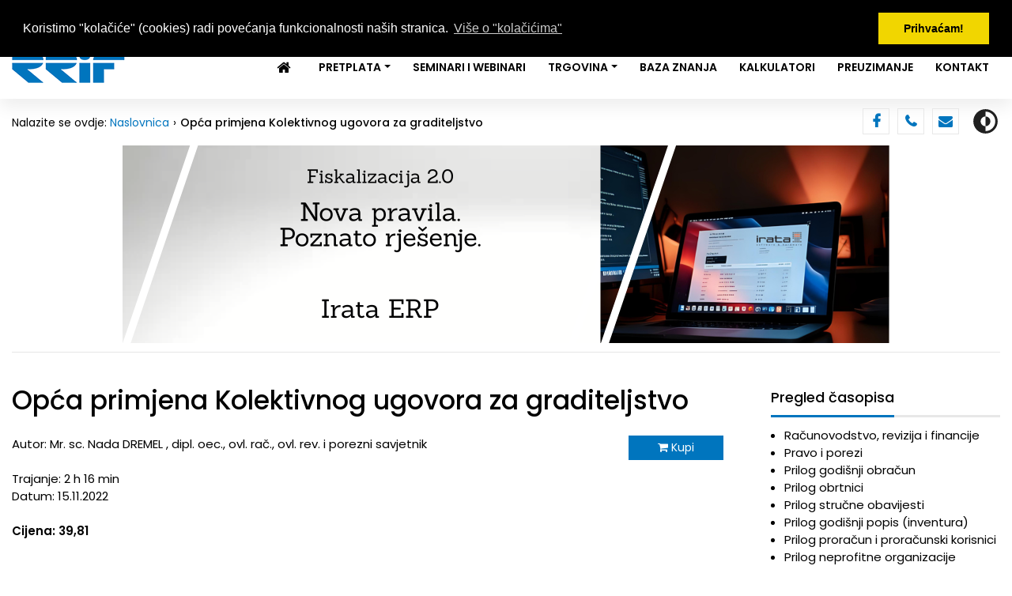

--- FILE ---
content_type: text/html; charset=UTF-8
request_url: https://www.rrif.hr/opca_primjena_kolektivnog_ugovora_za_graditeljstvo-80-video/
body_size: 26369
content:
<!DOCTYPE html>
<html lang="hr">

<head>
    <meta charset="utf-8">
    <meta name="viewport" content="width=device-width, initial-scale=1.0, shrink-to-fit=no">
    <title>RRiF - Opća primjena Kolektivnog ugovora za graditeljstvo</title>
	<meta name="keywords" content="računovodstvo, računovodstvo proizvodnje, uslužne djelatnosti, računovodstvo servisa, računovodstvo prijevoznika, računovodstvo u turzimu, računovodstvo ugostitelja, računovodstvo trgovine, veleprodaja, maloprodaja, računovodstvo graditeljstva, računovodstvo komunalaca, neprofitno računovodstvo, proračunsko računovodstvo, računovodstvo financijskog, računovodsvo osiguranja, računovodstvo lizinga, kontroling, neprofitno, proračunsko, proračunsko planiranje, proračunsko računovodstvo, radno pravo, plaće, proračunski korisnici, planiranje korisnika proračuna, računovodstvo korisnik proračuna, radno pravo, plaće, troškovi osoblja, plaće, drugi dohodak, neoporezivi primitci, obrtnici, samostalna djelatnost, obrtništvo slobodna zanimanja, obrazac DOH, KPI, obrtnici dobitaši, OPG, obrazac DOH, KPI, obrtnici dobitaši, paušalci, obvezna osiguranja, mirovinsko, zdravstveno, nesamostalan rad, drugi dohodak, dohodak od imovine, dohodak od kapitala, dohodak od osiguranja, porezi, PDV, stope PDV, oslobođenja PDV, tuzemne isporuke, uvoz, izvoz, gospodraska cjelina, ino usluge, računi, pretporez, povrat PDV, URA, IRA, obrazac PDV, porez na promet nekretnina, PPN, oslobođenja PPN, nekretnine stranci, obrazac PPN, dobitak, obrazac PD, poticaji oslobođenja, porez po odbitku, obrtnici dobitaši, dohodak, samostalna djelatnost, obrtnici, OPG, obiteljsko poljoprivredno gospodarstvo, paušalci, plaće, drugi dohodak, dohodak od imovine, dohodak od kapitala, dohodak od osiguranja, trošarine, PPNV, trošarine naftni derivati, trošarine duhan, trošarine pivo, trošarine bezalkoholna pića, trošarine alkohol, trošarine kava, igre na sreću, nagradne igre, lokalni porezi, županijski porezi, nasljedstva darovi, CMV, porez na plovila, automati za igru, općinski gradski porezi, prirez, porez na potrošnju, porez na kuće za odmor, korištenje javnih površina, porezi EU, OPZ, doprinosi članarine, obvezna osiguranja, mirovinsko, zdravstveno, naknade za mineralne sirovine, naknada za šume, turistička članarina, spomenička renta, komorske članarine, platni promet, poslovne financije, devizno, javne financije, poslovanje inozemstvo, trgovina s inozemstvom, carine, devizno, javna nabava, pravo, radno pravo, radni odnosi, autonomni akti, zaštita na radu, socijalno pravo, ZOO, ZTD, stečajno pravo, građansko pravo, obvezno pravo, stvarno pravo, građansko postupovno pravo, ovrhe, porezno pravo, pravo EU, kazneno pravo, upravno pravo, revizija, management, tržište i propisi, poslovna informatika, mirovinsko, zdravstveno, planiranje, radno pravo, plaće">  
	  
	<link rel="canonical" href="https://www.rrif.hr/opca_primjena_kolektivnog_ugovora_za_graditeljstvo-80-video/" />  
    <link rel="stylesheet" href="/assets/bootstrap/css/bootstrap.min.css">
    <link rel="stylesheet" href="https://fonts.googleapis.com/css?family=Poppins:300,400,500,600&amp;subset=latin-ext">
    <link rel="stylesheet" href="/assets/fonts/fontawesome-all.min.css">
    <link rel="stylesheet" href="/assets/fonts/font-awesome.min.css">
    <link rel="stylesheet" href="/assets/fonts/fontawesome5-overrides.min.css">
    <link rel="stylesheet" href="https://unpkg.com/material-components-web@latest/dist/material-components-web.min.css">
    <link rel="stylesheet" href="/assets/css/jquery.bxslider.css">
    <link rel="stylesheet" href="/assets/css/Navigation-Clean.css">
    <link rel="stylesheet" href="/assets/css/Off-Canvas-Sidebar-Drawer-Navbar.css">
    <link rel="stylesheet" href="/assets/css/styles.css">
    <link rel="stylesheet" href="/assets/css/rrif-sve.css?ha=0.87328200 1769066471">
    
	<link rel="stylesheet" type="text/css" href="//cdnjs.cloudflare.com/ajax/libs/cookieconsent2/3.0.3/cookieconsent.min.css" />
	<script src="//cdnjs.cloudflare.com/ajax/libs/cookieconsent2/3.0.3/cookieconsent.min.js"></script>

	<script>
window.addEventListener("load", function(){
window.cookieconsent.initialise({
  "palette": {
    "popup": {
      "background": "#000"
    },
    "button": {
      "background": "#f1d600"
    }
  },
  "position": "top",
  "content": {
    "message": "Koristimo \"kolačiće\" (cookies) radi povećanja funkcionalnosti naših stranica.",
    "dismiss": "Prihvaćam!",
    "href": "https://www.rrif.hr/pravilnik_o_zastiti_osobnih_podataka/",
    "link": "Više o \"kolačićima\""
  }
})});	
	</script>

	
    <!-- autocomplete -->
	<script language="javascript" type="text/javascript" src="/actb/common.js"></script>
	<script language="javascript" type="text/javascript" src="/actb/actb.js"></script>    

<!-- Google Tag Manager -->
<script>(function(w,d,s,l,i){w[l]=w[l]||[];w[l].push({'gtm.start':new Date().getTime(),event:'gtm.js'});var f=d.getElementsByTagName(s)[0],j=d.createElement(s),dl=l!='dataLayer'?'&l='+l:'';j.async=true;j.src='https://www.googletagmanager.com/gtm.js?id='+i+dl;f.parentNode.insertBefore(j,f);})(window,document,'script','dataLayer','GTM-KT6J467B');</script>
<!-- End Google Tag Manager -->
	
    <!-- Google tag (gtag.js) -->
<script async src="https://www.googletagmanager.com/gtag/js?id=G-0MSES8P5M3"></script>
<script>
  window.dataLayer = window.dataLayer || [];
  function gtag(){dataLayer.push(arguments);}
  gtag('js', new Date());

  gtag('config', 'G-0MSES8P5M3');
</script>    
</head>

<body class="">
<!-- Google Tag Manager (noscript) -->
<noscript><iframe src="https://www.googletagmanager.com/ns.html?id=GTM-KT6J467B" height="0" width="0" style="display:none;visibility:hidden"></iframe></noscript>
<!-- End Google Tag Manager (noscript) -->

    
	<header class="shadow" id="header">
        <div class="container">
            <div class="row header-top no-gutter">
                <div class="col d-flex align-items-center justify-content-xl-end align-items-xl-center">
                    <div class="slogan">
                        <h3>Hrvatski #1 za računovodstvo, poreze i financije</h3>
                    </div>
                    <div id='prijava' class='prijava'><span><i class='fas fa-user'></i><em>Prijava</em></span></div>                    <div class="newsletter"><a href="https://rrif.us13.list-manage.com/subscribe?u=5904cf12ec1fac00faf094268&amp;id=837ff0505c" target="_blank"><span><i class="fas fa-file-alt"></i><em>RRiF-ov newsletter</em></span></a></div>
                    <div id="pretraga" class="search"><i class="fas fa-search" id="search_icon"></i></div>
                    <div id="cart-icon" class="cart-icon"><i class="fas fa-shopping-cart" id="shopping-cart"></i><span id="cart-badge" class="cart-badge">0</span>
		                <section id='minicart'>
												</section>
                    </div>
                    
                </div>
            </div>
            <div class="row header-separator">
                <div class="col">
                    <hr>
                </div>
            </div>
            <div class="row header-bottom no-gutter">
                <div class="col">
                    <nav class="navbar navbar-light navbar-expand-md navigation-clean">
                        <div class="container"><a class="navbar-brand" href="/"><img src="/assets/img/rrif-logo.png"></a><button data-toggle="collapse" class="navbar-toggler" data-target="#navcol-1"><span class="sr-only">Toggle navigation</span><span class="navbar-toggler-icon"></span></button>
                            <div
                                class="collapse navbar-collapse" id="navcol-1">
                                <ul class="nav navbar-nav ml-auto">
<li class='nav-item' role='presentation'><a class='nav-link ' href='/' ><i class="fa fa-home mr-2 fa-lg"></i></a></li><li class='nav-item dropdown'><a class='dropdown-toggle nav-link' data-toggle='dropdown' aria-expanded='false' href='#'>Pretplata</a>
					<div class='dropdown-menu' role='menu'>
				<a class='dropdown-item' role='presentation' href='/rrif-profil/' >Računovodstvo, revizija i financije</a><a class='dropdown-item' role='presentation' href='/pip-profil/' >Pravo i porezi</a></div>
				<li class='nav-item' role='presentation'><a class='nav-link ' href='/seminari-i-webinari/' >Seminari i Webinari</a></li><li class='nav-item dropdown'><a class='dropdown-toggle nav-link' data-toggle='dropdown' aria-expanded='false' href='/trgovina/'>Trgovina</a>
					<div class='dropdown-menu' role='menu'>
				<a class='dropdown-item' role='presentation' href='/pretplata/' >Pretplata</a><a class='dropdown-item' role='presentation' href='/knjizara/' >Knjige</a><a class='dropdown-item' role='presentation' href='/casopisi/' >Časopisi pojedinacno</a><a class='dropdown-item' role='presentation' href='/snimke-webinara/' >Snimke webinara</a></div>
				<li class='nav-item' role='presentation'><a class='nav-link ' href='/pretrazivac/' >Baza znanja</a></li><li class='nav-item' role='presentation'><a class='nav-link ' href='/kalkulator_placa/' >Kalkulatori</a></li><li class='nav-item' role='presentation'><a class='nav-link ' href='/preuzimanje_datoteka/' >Preuzimanje</a></li><li class='nav-item' role='presentation'><a class='nav-link ' href='/plus/' >Kontakt</a></li>
                                </ul>
                        </div>
                </div>
                </nav>
            </div>
        </div>
        </div>
    </header>


    
    <section id="bellow-header">
        <div class="container">
            <div class="row no-gutter">
                <div class="col d-xl-flex justify-content-between align-items-xl-center">
                    <div class="breadcrumbs"><span>Nalazite se ovdje:&nbsp;</span><span><a href="/">Naslovnica</a></span><span class="active-item">Opća primjena Kolektivnog ugovora za graditeljstvo</span></div>
                    <div class="icons"><a class="facebook" href="https://www.facebook.com/RRiF-Ra%C4%8Dunovodstvo-revizija-i-financije-662601470477389/" target="_blank"><i class="fa fa-facebook" target='_blank'></i></a><a class="phone" href="/plus/"><i class="fa fa-phone"></i></a><a class="email" href="mailto:rrif@rrif.hr"><i class="fa fa-envelope"></i></a><svg xmlns="http://www.w3.org/2000/svg" width="1em" height="1em" viewBox="0 0 24 24" fill="none" data-toggle="tooltip" data-bs-tooltip="" id="theme-toggle" title="Promijeni temu (dark/light)">
                            <path d="M12 16C14.2091 16 16 14.2091 16 12C16 9.79086 14.2091 8 12 8V16Z" fill="currentColor"></path>
                            <path fill-rule="evenodd" clip-rule="evenodd" d="M12 2C6.47715 2 2 6.47715 2 12C2 17.5228 6.47715 22 12 22C17.5228 22 22 17.5228 22 12C22 6.47715 17.5228 2 12 2ZM12 4V8C9.79086 8 8 9.79086 8 12C8 14.2091 9.79086 16 12 16V20C16.4183 20 20 16.4183 20 12C20 7.58172 16.4183 4 12 4Z" fill="currentColor"></path>
                        </svg></div>
                </div>
            </div>
        </div>
        <div class="billboard-banner banner-home">
        	<!-- <a href="#"><img src="/assets/img/banner-billboard.png"></a> -->
        	<a href='/wct_index.php?run=ban&wct=230&bid=248&lang=1' target='_blank'><img src='/dok/banner/248.png' border='0' alt='' title='' width='970' height='250'></a>        </div>
    </section>
    

    <section id="page-content">
        <div class="container page-content-separator">
            <div class="row">
                <div class="col">
                    <hr>
                </div>
            </div>
        </div>
        <div class="container page-content">
            <div class="row">
            
                <div class="col-md-12 col-lg-9 main-content">
                	                    <h1>Opća primjena Kolektivnog ugovora za graditeljstvo</h1>
                               
                                        
		<div style='float: right;'>
			
			<button class='btn btn-primary btn-sm' type='button' style='width: 120px;' onClick="location.href='/kupi_video_80/';">
				<i class='fa fa-shopping-cart'></i> Kupi
			</button>
		
		</div>
		
		<div>
			Autor: Mr. sc. Nada DREMEL , dipl. oec., ovl. rač., ovl. rev. i porezni savjetnik<br><br />
			Trajanje: 2 h 16 min<br />
			Datum: 15.11.2022<br />
			<br />
			<strong>Cijena: 39,81</strong><br />
			<br />
			<br />
			<p class="pasus">Cilj je ovog webinara ponajprije upoznati sve građevinare na obveznu primjenu Kolektivnog ugovora za graditeljstvo sa zadnjim dvijema promjenama toga kolektivnog ugovora u odnosu na prethodno važeći istoimeni kolektivni ugovor među kojima se ističe obvezna primjena novih osnovnih plaća za „obične“ radnike i uvođenje visoke osnovne plaće od 15.000,00 kn za direktore i članove uprave. Uz to, dat će se pregled bitnih odredaba važećega kolektivnog ugovora, uz posebno upozorenje na njihov suodnos s poreznim opterećenjem, poglavito u dijelu materijalnih prava koja su njime predviđena.</p>


<h4>Program:</h4>

<p style="color:#2876c0"><strong>Predavačica: mr. sc. Nada DREMEL, dipl. oec., ovl. rač., ovl. rev. i ovl. por. savj.</strong><br>
Trajanje predavanja: 45 min. + odgovori na pitanja</p>

<ol style="list-style-type: upper-roman">
	<li>Koji poslodavci moraju primjenjivati Kolektivni ugovor za graditeljstvo (dalje: KUG)?
		<ul>
			<li>Tko su potpisnici KUG?</li>
			<li>Što znači proširenje primjene KUG-a?</li>
			<li>Suodnos prava iz KUG-a s ostalim izvorima radnog prava (Zakona o radu, pravilnika o radu, ugovora o radu)</li>
			
		</ul>
	</li>
	<li>Koje su <strong>najnovije promjene</strong> u radnim pravima za osobe u graditeljstvu na temelju zadnjih promjena KUG-a (Nar. nov., br. 93/20. i 115/22.</li>
		<ul>
			<li>Od kada se primjenjuju zadnje dvije promjene KUG-a?</li>
			<li>Najniže osnovne plaće od obračuna plaće za studeni 2022. godine</li>
			
			<ul>
				<li>Radnici s posebnim ovlastima (direktori) i njihova osnovna plaća</li>
				<li>Tarifni stavovi</li>
				<li>Stimulacija</li>
			</ul>
			
			<li>Dodatci na osnovu plaću</li>
			<li>Materijalna prava</li>
			<ul>
				<li>Dnevnica za službeni put</li>
				<li>Božićnica</li>
				<li>Troškovi prehrane</li>
				<li>Prijevoz na posao i s posla</li>
			</ul>
			
		</ul>
	</li>
	<li>Pregled <strong>ostalih odredaba</strong> KUG-a</li>
		<ul>
			<li>Sastavnice plaće</li>
			<li>Povećanja plaće</li>
			<li>Naknade plaće (bolovanje, godišnji odmori, državni blagdani i neradni dani i dr.</li>
			<li>Materijalna prava radnika (služeni put, rad na terenu, otpremnine i dr.)</li>
			<ul>
				<li>Vrijednosni raspon radnih prava</li>
				
			</ul>
			<li>Suodnos radnog prava i porezno neopterećenih primanja radnika</li>
			
		</ul>
	</li>
	
</ol>

<p class="pasus"><strong>Ovaj video materijal je snimka <em>webinara</em> održanog 15. studenog 2021. godine.</strong></p>

<p class="pasus">Cijena video snimke je <strong>300,00 kn</strong> (240,00kn + 25 % PDV-a) / <strong> 39,82 €</strong> (fiksni tečaj konverzije 7,53450 za 1 eur)  , a uključuje pravo na pregledavanje snimke <em>webinara</em> i pisani materijal (prezentaciju predavača u PDF-formatu).</p>

<h4>Uvjeti korištenja</h4>

<p class="pasus">Za kupnju prava na pregledavanje snimke <em>webinara</em>  potrebno je popuniti narudžbenicu sa svim navedenim podacima te uplatiti punu cijenu za odabranu snimku <em>webinara</em>.</p>

<p class="pasus">Ako ste novi korisnik, nakon primljene potvrde o uplati, na adresu elektroničke pošte koja je navedena u narudžbenici dostavit ćemo pristupne podatke za pristup snimci <em>webinara</em>   (korisničko ime i lozinku).</p>

<p class="pasus">Ako ste postojeći korisnik, nakon što je kupnja potvrđena, klikom na korisničko ime na našoj internetskoj stranici biti će vidljiva ikona ''Moj video'' te će se klikom na istu otvoriti sva video predavanja koje ste kupili.</p>

<p class="pasus">Snimka <em>webinara</em>  može se pogledati u roku od 72 sata od prvog pokretanja snimke te uključuje ukupno tri pokretanja snimke. Sustav registrira pokretanje snimke kod svakog novog dolaska na stranicu snimke, a to uključuje i osvježavanje stranice s videom (refresh).</p>
			<br />
			<br />
		</div>
		<br />
        <br />
        <br />
	                                        
                                        <!-- content_general -->
                </div>
                
                <div class="col-md-12 col-lg-3 right-column">
                
                	                	
                    <div class="module" id="divPregledCasopis">
                        <div class="heading-wrapper">
                            <h3>Pregled časopisa</h3>
                        </div>
                        <div class="content-wrapper">
                            <ul>
                                <li><a href='/rrif/'>Računovodstvo, revizija i financije</a></li>
<li><a href='/pip/'>Pravo i porezi</a></li>
<li><a href='/prgo/'>Prilog godišnji obračun</a></li>
<li><a href='/obrt/'>Prilog obrtnici</a></li>
<li><a href='/obav/'>Prilog stručne obavijesti</a></li>
<li><a href='/prpi/'>Prilog godišnji popis (inventura)</a></li>
<li><a href='/pror/'>Prilog proračun i proračunski korisnici</a></li>
<li><a href='/nepr/'>Prilog neprofitne organizacije</a></li>
                            </ul>
                        </div>
                    </div>
                
                	<div class="rectangle-banner"><a href='/wct_index.php?run=ban&wct=230&bid=429&lang=1' ><img src='/dok/banner/429.png' border='0' alt='' title='' width='300' height='600'></a></div>                	
                    <div class="module">
                        <div class="heading-wrapper">
                            <h3 style="cursor: pointer;" onClick="location.href='/knjizara/'">Pregled knjiga</h3>
                        </div>
                        <div class="content-wrapper">
                                
				<p>
					<a href='/place_i_ostali_primitci_iz_radnog_odnosa_-303-knjiga/'><img src='/dok/knjiga/naslov-303.jpg' style='max-width: 80%; height: auto;' alt='Naslovnica knjige: Plaće i ostali primitci iz radnog odnosa '/></a>
				</p>
			
				<p>
					<a href='/racunovodstvo_proizvodnje-298-knjiga/'><img src='/dok/knjiga/naslov-298.jpg' style='max-width: 80%; height: auto;' alt='Naslovnica knjige: Računovodstvo proizvodnje'/></a>
				</p>
			
				<p>
					<a href='/knjiga_poslovnih_udjela_-305-knjiga/'><img src='/dok/knjiga/naslov-305.jpg' style='max-width: 80%; height: auto;' alt='Naslovnica knjige: Knjiga poslovnih udjela '/></a>
				</p>
			
				<p>
					<a href='/zakon_o_strancima_-301-knjiga/'><img src='/dok/knjiga/naslov-301.jpg' style='max-width: 80%; height: auto;' alt='Naslovnica knjige: Zakon o strancima '/></a>
				</p>
			
				<p>
					<a href='/rrif_ov_racunski_plan_za_poduzetnike-300-knjiga/'><img src='/dok/knjiga/naslov-300.jpg' style='max-width: 80%; height: auto;' alt='Naslovnica knjige: RRIF-ov računski plan za poduzetnike'/></a>
				</p>
			
				<p>
					<a href='/rrif_ov_porezni_prirucnik_2025_-299-knjiga/'><img src='/dok/knjiga/naslov-299.jpg' style='max-width: 80%; height: auto;' alt='Naslovnica knjige: RRIF-ov Porezni priručnik 2025.'/></a>
				</p>
			                                <a href="/knjizara/">Ostale knjige…</a>
                                <br />
                                <br />
                        </div>
                    </div>
                </div>
            </div>
        </div>
    </section>
    <div class="modal fade" role="dialog" tabindex="-1" id="modal-prijava">
        <div class="modal-dialog" role="document">
            <div class="modal-content">
                <div class="modal-header">
                    <h5 class="modal-title">Prijava pretplatnika</h5><button type="button" class="close" data-dismiss="modal" aria-label="Close"><span aria-hidden="true">×</span></button></div>
                <form action="/pretplatnik-login/" method="post">
                <div class="modal-body">
                        <div class="form-group"><input class="form-control" type="text" name="username" placeholder="Korisničko ime"></div>
                        <div class="form-group"><input class="form-control" type="password" name="password" placeholder="Lozinka"></div>
                        <div class="form-group"><input class="form-control" type="hidden" name="return_url" value="/opca_primjena_kolektivnog_ugovora_za_graditeljstvo-80-video/"></div>
                </div>
                <div class="modal-footer"><button class="btn btn-primary" type="submit">Prijava</button></div>
                </form>
            </div>
        </div>
    </div>
    <div class="modal fade" role="dialog" tabindex="-1" id="modal-pretraga">
        <div class="modal-dialog modal-xl" role="document">
            <div class="modal-content">
                <div class="modal-body">
                    <form action="/pretrazivac/" method="GET">
					<input type='hidden' name='pretrazivac' id='pretrazivac' value='1'>
					<input type='hidden' name='pre_sto' id='pre_sto' value='0'>
					<input type='hidden' name='submit_pretrazivac' id='submit_pretrazivac' value='1'>
					<input type='hidden' name='rijeci' id='rijeci' value='all'>
					<input type='hidden' name='srt' id='srt' value='2'>
					<input type='hidden' name='podrucje' id='podrucje' value=''>
					<input type='hidden' name='godina1' id='godina1' value='2007'>
					<input type='hidden' name='godina2' id='godina2' value='2026'>
					<input type='hidden' name='autor' id='autor' value=''>
                        <div class="input-group input-group-lg"><input class="form-control" type="text" name="trazeni_pojam" id="trazeni_pojam_brza" value="" autofocus>
                            <div class="input-group-append"><button class="btn btn-primary" type="submit">Pretraži</button></div>
                        </div>
                    </form>
                    <p class="napredno-pretrazivanje">Za detaljnije pretraživanje i odabir filtera, koristite&nbsp;<a href="/pretrazivac/">RRiF-ovo napredno pretraživanje</a></p>
                </div>
            </div>
        </div>
    </div>
    
            

    <footer>
        <div class="container">
            <div class="row share-wrapper">
                <div class="col"><div class="addthis_inline_share_toolbox"></div></div>
            </div>
            <div class="row footer-links">
                <div class="col">
                    <ul>
                        <li><a href="https://www.rrif.hr/sadrzaj/"/>Sadržaj</a></li>
                        <li><a href="https://www.rrif.hr/uvjeti_koristenja/">Uvjeti korištenja</a></li>
                        <li><a href="https://www.rrif.hr/o_nama/">O nama</a></li>
                        <li><a href="https://www.rrif.hr/pravilnik_o_zastiti_osobnih_podataka/">Pravilnik o zaštiti osobnih podataka</a></li>
                        <li><a href="https://www.rrif.hr/izjava_o_privatnosti/">Izjava o privatnosti</a></li>
                        <li><a href="https://www.rrif.hr/povlacenje_privole/">Povlačenje privole za obradu osobnih podataka</a></li>
                    </ul>
                </div>
            </div>
            <div class="row footer-links">
                <div class="col">
                    <ul>
                        <li><a href="https://www.rrif.hr/oglasavanje/"/>Oglašavanje</a></li>
                        <li><a href="https://www.rrif.hr/uputa-za-eizdanja/"/>Uputa za čitanje e-izdanja</a></li>
                        <li><a href="https://www.rrif.hr/tv.exe"/>Podrška <img src="https://www.rrif.hr/ikone/teamviewer-icon.png" /> TeamViewer</a></li>
                    </ul>
                </div>
            </div>
            <div class="row footer-separator">
                <div class="col">
                    <hr>
                </div>
            </div>
            <div class="row footer-copyright">
                <div class="col text-center"><span>Svi sadržaji Copyright © RRiF-plus d.o.o. 2020.&nbsp;|&nbsp;Izrada web stranica:&nbsp;<a href="#" target="_blank">iWeb</a></span></div>
            </div>
        </div>
    </footer>
    


    <div class="wallpaper-banners">
        <div class="wallpaper-left"></div>
        <div class="wallpaper-right"></div>
    </div>
    


    <script src="/assets/js/jquery.min.js"></script>
    <script src="/assets/bootstrap/js/bootstrap.min.js"></script>
    <script src="/assets/js/bs-init.js"></script>
    <script src="https://cdn.jsdelivr.net/bxslider/4.2.12/jquery.bxslider.min.js"></script>
<!--    <script src="https://s7.addthis.com/js/300/addthis_widget.js#pubid=ra-5f01b030b060aad8"></script>	-->
    <script src="/assets/js/Off-Canvas-Sidebar-Drawer-Navbar.js"></script>
    <script src="/assets/js/custom.js?ha=0.88905100 1769066471"></script>
    <script src="/assets/js/Off-Canvas-Sidebar-Drawer-Navbar-1.js"></script>
    <script src="https://unpkg.com/material-components-web@latest/dist/material-components-web.min.js"></script>
    
    <script>
    	$( "#theme-toggle" ).click(function() {
    		 if ($("body").hasClass("dark")) {
				setCookie("dark_theme","dark",1);
			 } else {
				setCookie("dark_theme","",1);
			 }
		});
		
		function setCookie(cname, cvalue, exdays) {
		  var d = new Date();
		  d.setTime(d.getTime() + (exdays*24*60*60*1000));
		  var expires = "expires="+ d.toUTCString();
		  document.cookie = cname + "=" + cvalue + ";" + expires + ";path=/";
		}	
		
		$( document ).ready(function() {
    		$(".slider").show();
		});	

		
		$('#modal-pretraga').on('shown.bs.modal', function () {
   			$('#trazeni_pojam_brza').focus();
		});
		
    </script>
    
    <script src="/assets/js/scroll.js"></script>
    
        
<script type="text/javascript">
var gaJsHost = (("https:" == document.location.protocol) ? "https://ssl." : "http://www.");
document.write(unescape("%3Cscript src='" + gaJsHost + "google-analytics.com/ga.js' type='text/javascript'%3E%3C/script%3E"));
</script>
<script type="text/javascript">
try {
var pageTracker = _gat._getTracker("UA-15360738-1");
pageTracker._trackPageview();
} catch(err) {}</script></body>

</html>